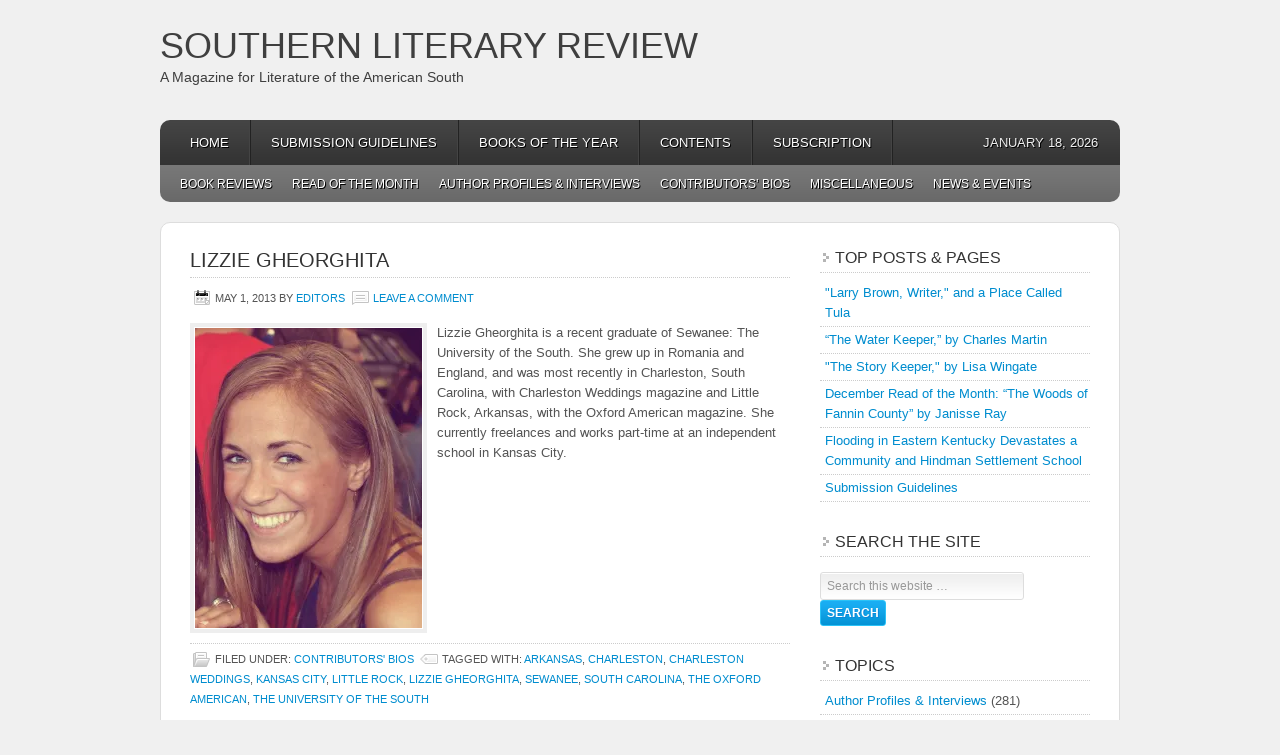

--- FILE ---
content_type: text/html; charset=UTF-8
request_url: https://southernlitreview.com/tag/the-university-of-the-south
body_size: 14893
content:
<!DOCTYPE html PUBLIC "-//W3C//DTD XHTML 1.0 Transitional//EN" "http://www.w3.org/TR/xhtml1/DTD/xhtml1-transitional.dtd">
<html xmlns="http://www.w3.org/1999/xhtml" lang="en-US" xml:lang="en-US">
<head profile="http://gmpg.org/xfn/11">
<meta http-equiv="Content-Type" content="text/html; charset=UTF-8" />
	<meta name='robots' content='index, follow, max-image-preview:large, max-snippet:-1, max-video-preview:-1' />

	<!-- This site is optimized with the Yoast SEO plugin v26.7 - https://yoast.com/wordpress/plugins/seo/ -->
	<title>The University of the South Archives - Southern Literary Review</title>
	<link rel="canonical" href="https://southernlitreview.com/tag/the-university-of-the-south" />
	<meta property="og:locale" content="en_US" />
	<meta property="og:type" content="article" />
	<meta property="og:title" content="The University of the South Archives - Southern Literary Review" />
	<meta property="og:url" content="https://southernlitreview.com/tag/the-university-of-the-south" />
	<meta property="og:site_name" content="Southern Literary Review" />
	<meta name="twitter:card" content="summary_large_image" />
	<script type="application/ld+json" class="yoast-schema-graph">{"@context":"https://schema.org","@graph":[{"@type":"CollectionPage","@id":"https://southernlitreview.com/tag/the-university-of-the-south","url":"https://southernlitreview.com/tag/the-university-of-the-south","name":"The University of the South Archives - Southern Literary Review","isPartOf":{"@id":"https://southernlitreview.com/#website"},"primaryImageOfPage":{"@id":"https://southernlitreview.com/tag/the-university-of-the-south#primaryimage"},"image":{"@id":"https://southernlitreview.com/tag/the-university-of-the-south#primaryimage"},"thumbnailUrl":"https://i0.wp.com/southernlitreview.com/wp-content/uploads/2013/04/Lizzie-Gheorghita.jpg?fit=1495%2C1974&ssl=1","breadcrumb":{"@id":"https://southernlitreview.com/tag/the-university-of-the-south#breadcrumb"},"inLanguage":"en-US"},{"@type":"ImageObject","inLanguage":"en-US","@id":"https://southernlitreview.com/tag/the-university-of-the-south#primaryimage","url":"https://i0.wp.com/southernlitreview.com/wp-content/uploads/2013/04/Lizzie-Gheorghita.jpg?fit=1495%2C1974&ssl=1","contentUrl":"https://i0.wp.com/southernlitreview.com/wp-content/uploads/2013/04/Lizzie-Gheorghita.jpg?fit=1495%2C1974&ssl=1","width":1495,"height":1974},{"@type":"BreadcrumbList","@id":"https://southernlitreview.com/tag/the-university-of-the-south#breadcrumb","itemListElement":[{"@type":"ListItem","position":1,"name":"Home","item":"https://southernlitreview.com/"},{"@type":"ListItem","position":2,"name":"The University of the South"}]},{"@type":"WebSite","@id":"https://southernlitreview.com/#website","url":"https://southernlitreview.com/","name":"Southern Literary Review","description":"A Magazine for Literature of the American South","potentialAction":[{"@type":"SearchAction","target":{"@type":"EntryPoint","urlTemplate":"https://southernlitreview.com/?s={search_term_string}"},"query-input":{"@type":"PropertyValueSpecification","valueRequired":true,"valueName":"search_term_string"}}],"inLanguage":"en-US"}]}</script>
	<!-- / Yoast SEO plugin. -->


<link rel='dns-prefetch' href='//secure.gravatar.com' />
<link rel='dns-prefetch' href='//stats.wp.com' />
<link rel='dns-prefetch' href='//v0.wordpress.com' />
<link rel='dns-prefetch' href='//jetpack.wordpress.com' />
<link rel='dns-prefetch' href='//s0.wp.com' />
<link rel='dns-prefetch' href='//public-api.wordpress.com' />
<link rel='dns-prefetch' href='//0.gravatar.com' />
<link rel='dns-prefetch' href='//1.gravatar.com' />
<link rel='dns-prefetch' href='//2.gravatar.com' />
<link rel='dns-prefetch' href='//widgets.wp.com' />
<link rel='preconnect' href='//i0.wp.com' />
<link rel='preconnect' href='//c0.wp.com' />
<link rel="alternate" type="application/rss+xml" title="Southern Literary Review &raquo; Feed" href="https://southernlitreview.com/feed" />
<link rel="alternate" type="application/rss+xml" title="Southern Literary Review &raquo; Comments Feed" href="https://southernlitreview.com/comments/feed" />
<link rel="alternate" type="application/rss+xml" title="Southern Literary Review &raquo; The University of the South Tag Feed" href="https://southernlitreview.com/tag/the-university-of-the-south/feed" />
<style id='wp-img-auto-sizes-contain-inline-css' type='text/css'>
img:is([sizes=auto i],[sizes^="auto," i]){contain-intrinsic-size:3000px 1500px}
/*# sourceURL=wp-img-auto-sizes-contain-inline-css */
</style>
<link rel='stylesheet' id='enterprise-theme-css' href='https://southernlitreview.com/wp-content/themes/enterprise/style.css?ver=1.1' type='text/css' media='all' />
<style id='wp-emoji-styles-inline-css' type='text/css'>

	img.wp-smiley, img.emoji {
		display: inline !important;
		border: none !important;
		box-shadow: none !important;
		height: 1em !important;
		width: 1em !important;
		margin: 0 0.07em !important;
		vertical-align: -0.1em !important;
		background: none !important;
		padding: 0 !important;
	}
/*# sourceURL=wp-emoji-styles-inline-css */
</style>
<style id='wp-block-library-inline-css' type='text/css'>
:root{--wp-block-synced-color:#7a00df;--wp-block-synced-color--rgb:122,0,223;--wp-bound-block-color:var(--wp-block-synced-color);--wp-editor-canvas-background:#ddd;--wp-admin-theme-color:#007cba;--wp-admin-theme-color--rgb:0,124,186;--wp-admin-theme-color-darker-10:#006ba1;--wp-admin-theme-color-darker-10--rgb:0,107,160.5;--wp-admin-theme-color-darker-20:#005a87;--wp-admin-theme-color-darker-20--rgb:0,90,135;--wp-admin-border-width-focus:2px}@media (min-resolution:192dpi){:root{--wp-admin-border-width-focus:1.5px}}.wp-element-button{cursor:pointer}:root .has-very-light-gray-background-color{background-color:#eee}:root .has-very-dark-gray-background-color{background-color:#313131}:root .has-very-light-gray-color{color:#eee}:root .has-very-dark-gray-color{color:#313131}:root .has-vivid-green-cyan-to-vivid-cyan-blue-gradient-background{background:linear-gradient(135deg,#00d084,#0693e3)}:root .has-purple-crush-gradient-background{background:linear-gradient(135deg,#34e2e4,#4721fb 50%,#ab1dfe)}:root .has-hazy-dawn-gradient-background{background:linear-gradient(135deg,#faaca8,#dad0ec)}:root .has-subdued-olive-gradient-background{background:linear-gradient(135deg,#fafae1,#67a671)}:root .has-atomic-cream-gradient-background{background:linear-gradient(135deg,#fdd79a,#004a59)}:root .has-nightshade-gradient-background{background:linear-gradient(135deg,#330968,#31cdcf)}:root .has-midnight-gradient-background{background:linear-gradient(135deg,#020381,#2874fc)}:root{--wp--preset--font-size--normal:16px;--wp--preset--font-size--huge:42px}.has-regular-font-size{font-size:1em}.has-larger-font-size{font-size:2.625em}.has-normal-font-size{font-size:var(--wp--preset--font-size--normal)}.has-huge-font-size{font-size:var(--wp--preset--font-size--huge)}.has-text-align-center{text-align:center}.has-text-align-left{text-align:left}.has-text-align-right{text-align:right}.has-fit-text{white-space:nowrap!important}#end-resizable-editor-section{display:none}.aligncenter{clear:both}.items-justified-left{justify-content:flex-start}.items-justified-center{justify-content:center}.items-justified-right{justify-content:flex-end}.items-justified-space-between{justify-content:space-between}.screen-reader-text{border:0;clip-path:inset(50%);height:1px;margin:-1px;overflow:hidden;padding:0;position:absolute;width:1px;word-wrap:normal!important}.screen-reader-text:focus{background-color:#ddd;clip-path:none;color:#444;display:block;font-size:1em;height:auto;left:5px;line-height:normal;padding:15px 23px 14px;text-decoration:none;top:5px;width:auto;z-index:100000}html :where(.has-border-color){border-style:solid}html :where([style*=border-top-color]){border-top-style:solid}html :where([style*=border-right-color]){border-right-style:solid}html :where([style*=border-bottom-color]){border-bottom-style:solid}html :where([style*=border-left-color]){border-left-style:solid}html :where([style*=border-width]){border-style:solid}html :where([style*=border-top-width]){border-top-style:solid}html :where([style*=border-right-width]){border-right-style:solid}html :where([style*=border-bottom-width]){border-bottom-style:solid}html :where([style*=border-left-width]){border-left-style:solid}html :where(img[class*=wp-image-]){height:auto;max-width:100%}:where(figure){margin:0 0 1em}html :where(.is-position-sticky){--wp-admin--admin-bar--position-offset:var(--wp-admin--admin-bar--height,0px)}@media screen and (max-width:600px){html :where(.is-position-sticky){--wp-admin--admin-bar--position-offset:0px}}

/*# sourceURL=wp-block-library-inline-css */
</style><style id='global-styles-inline-css' type='text/css'>
:root{--wp--preset--aspect-ratio--square: 1;--wp--preset--aspect-ratio--4-3: 4/3;--wp--preset--aspect-ratio--3-4: 3/4;--wp--preset--aspect-ratio--3-2: 3/2;--wp--preset--aspect-ratio--2-3: 2/3;--wp--preset--aspect-ratio--16-9: 16/9;--wp--preset--aspect-ratio--9-16: 9/16;--wp--preset--color--black: #000000;--wp--preset--color--cyan-bluish-gray: #abb8c3;--wp--preset--color--white: #ffffff;--wp--preset--color--pale-pink: #f78da7;--wp--preset--color--vivid-red: #cf2e2e;--wp--preset--color--luminous-vivid-orange: #ff6900;--wp--preset--color--luminous-vivid-amber: #fcb900;--wp--preset--color--light-green-cyan: #7bdcb5;--wp--preset--color--vivid-green-cyan: #00d084;--wp--preset--color--pale-cyan-blue: #8ed1fc;--wp--preset--color--vivid-cyan-blue: #0693e3;--wp--preset--color--vivid-purple: #9b51e0;--wp--preset--gradient--vivid-cyan-blue-to-vivid-purple: linear-gradient(135deg,rgb(6,147,227) 0%,rgb(155,81,224) 100%);--wp--preset--gradient--light-green-cyan-to-vivid-green-cyan: linear-gradient(135deg,rgb(122,220,180) 0%,rgb(0,208,130) 100%);--wp--preset--gradient--luminous-vivid-amber-to-luminous-vivid-orange: linear-gradient(135deg,rgb(252,185,0) 0%,rgb(255,105,0) 100%);--wp--preset--gradient--luminous-vivid-orange-to-vivid-red: linear-gradient(135deg,rgb(255,105,0) 0%,rgb(207,46,46) 100%);--wp--preset--gradient--very-light-gray-to-cyan-bluish-gray: linear-gradient(135deg,rgb(238,238,238) 0%,rgb(169,184,195) 100%);--wp--preset--gradient--cool-to-warm-spectrum: linear-gradient(135deg,rgb(74,234,220) 0%,rgb(151,120,209) 20%,rgb(207,42,186) 40%,rgb(238,44,130) 60%,rgb(251,105,98) 80%,rgb(254,248,76) 100%);--wp--preset--gradient--blush-light-purple: linear-gradient(135deg,rgb(255,206,236) 0%,rgb(152,150,240) 100%);--wp--preset--gradient--blush-bordeaux: linear-gradient(135deg,rgb(254,205,165) 0%,rgb(254,45,45) 50%,rgb(107,0,62) 100%);--wp--preset--gradient--luminous-dusk: linear-gradient(135deg,rgb(255,203,112) 0%,rgb(199,81,192) 50%,rgb(65,88,208) 100%);--wp--preset--gradient--pale-ocean: linear-gradient(135deg,rgb(255,245,203) 0%,rgb(182,227,212) 50%,rgb(51,167,181) 100%);--wp--preset--gradient--electric-grass: linear-gradient(135deg,rgb(202,248,128) 0%,rgb(113,206,126) 100%);--wp--preset--gradient--midnight: linear-gradient(135deg,rgb(2,3,129) 0%,rgb(40,116,252) 100%);--wp--preset--font-size--small: 13px;--wp--preset--font-size--medium: 20px;--wp--preset--font-size--large: 36px;--wp--preset--font-size--x-large: 42px;--wp--preset--spacing--20: 0.44rem;--wp--preset--spacing--30: 0.67rem;--wp--preset--spacing--40: 1rem;--wp--preset--spacing--50: 1.5rem;--wp--preset--spacing--60: 2.25rem;--wp--preset--spacing--70: 3.38rem;--wp--preset--spacing--80: 5.06rem;--wp--preset--shadow--natural: 6px 6px 9px rgba(0, 0, 0, 0.2);--wp--preset--shadow--deep: 12px 12px 50px rgba(0, 0, 0, 0.4);--wp--preset--shadow--sharp: 6px 6px 0px rgba(0, 0, 0, 0.2);--wp--preset--shadow--outlined: 6px 6px 0px -3px rgb(255, 255, 255), 6px 6px rgb(0, 0, 0);--wp--preset--shadow--crisp: 6px 6px 0px rgb(0, 0, 0);}:where(.is-layout-flex){gap: 0.5em;}:where(.is-layout-grid){gap: 0.5em;}body .is-layout-flex{display: flex;}.is-layout-flex{flex-wrap: wrap;align-items: center;}.is-layout-flex > :is(*, div){margin: 0;}body .is-layout-grid{display: grid;}.is-layout-grid > :is(*, div){margin: 0;}:where(.wp-block-columns.is-layout-flex){gap: 2em;}:where(.wp-block-columns.is-layout-grid){gap: 2em;}:where(.wp-block-post-template.is-layout-flex){gap: 1.25em;}:where(.wp-block-post-template.is-layout-grid){gap: 1.25em;}.has-black-color{color: var(--wp--preset--color--black) !important;}.has-cyan-bluish-gray-color{color: var(--wp--preset--color--cyan-bluish-gray) !important;}.has-white-color{color: var(--wp--preset--color--white) !important;}.has-pale-pink-color{color: var(--wp--preset--color--pale-pink) !important;}.has-vivid-red-color{color: var(--wp--preset--color--vivid-red) !important;}.has-luminous-vivid-orange-color{color: var(--wp--preset--color--luminous-vivid-orange) !important;}.has-luminous-vivid-amber-color{color: var(--wp--preset--color--luminous-vivid-amber) !important;}.has-light-green-cyan-color{color: var(--wp--preset--color--light-green-cyan) !important;}.has-vivid-green-cyan-color{color: var(--wp--preset--color--vivid-green-cyan) !important;}.has-pale-cyan-blue-color{color: var(--wp--preset--color--pale-cyan-blue) !important;}.has-vivid-cyan-blue-color{color: var(--wp--preset--color--vivid-cyan-blue) !important;}.has-vivid-purple-color{color: var(--wp--preset--color--vivid-purple) !important;}.has-black-background-color{background-color: var(--wp--preset--color--black) !important;}.has-cyan-bluish-gray-background-color{background-color: var(--wp--preset--color--cyan-bluish-gray) !important;}.has-white-background-color{background-color: var(--wp--preset--color--white) !important;}.has-pale-pink-background-color{background-color: var(--wp--preset--color--pale-pink) !important;}.has-vivid-red-background-color{background-color: var(--wp--preset--color--vivid-red) !important;}.has-luminous-vivid-orange-background-color{background-color: var(--wp--preset--color--luminous-vivid-orange) !important;}.has-luminous-vivid-amber-background-color{background-color: var(--wp--preset--color--luminous-vivid-amber) !important;}.has-light-green-cyan-background-color{background-color: var(--wp--preset--color--light-green-cyan) !important;}.has-vivid-green-cyan-background-color{background-color: var(--wp--preset--color--vivid-green-cyan) !important;}.has-pale-cyan-blue-background-color{background-color: var(--wp--preset--color--pale-cyan-blue) !important;}.has-vivid-cyan-blue-background-color{background-color: var(--wp--preset--color--vivid-cyan-blue) !important;}.has-vivid-purple-background-color{background-color: var(--wp--preset--color--vivid-purple) !important;}.has-black-border-color{border-color: var(--wp--preset--color--black) !important;}.has-cyan-bluish-gray-border-color{border-color: var(--wp--preset--color--cyan-bluish-gray) !important;}.has-white-border-color{border-color: var(--wp--preset--color--white) !important;}.has-pale-pink-border-color{border-color: var(--wp--preset--color--pale-pink) !important;}.has-vivid-red-border-color{border-color: var(--wp--preset--color--vivid-red) !important;}.has-luminous-vivid-orange-border-color{border-color: var(--wp--preset--color--luminous-vivid-orange) !important;}.has-luminous-vivid-amber-border-color{border-color: var(--wp--preset--color--luminous-vivid-amber) !important;}.has-light-green-cyan-border-color{border-color: var(--wp--preset--color--light-green-cyan) !important;}.has-vivid-green-cyan-border-color{border-color: var(--wp--preset--color--vivid-green-cyan) !important;}.has-pale-cyan-blue-border-color{border-color: var(--wp--preset--color--pale-cyan-blue) !important;}.has-vivid-cyan-blue-border-color{border-color: var(--wp--preset--color--vivid-cyan-blue) !important;}.has-vivid-purple-border-color{border-color: var(--wp--preset--color--vivid-purple) !important;}.has-vivid-cyan-blue-to-vivid-purple-gradient-background{background: var(--wp--preset--gradient--vivid-cyan-blue-to-vivid-purple) !important;}.has-light-green-cyan-to-vivid-green-cyan-gradient-background{background: var(--wp--preset--gradient--light-green-cyan-to-vivid-green-cyan) !important;}.has-luminous-vivid-amber-to-luminous-vivid-orange-gradient-background{background: var(--wp--preset--gradient--luminous-vivid-amber-to-luminous-vivid-orange) !important;}.has-luminous-vivid-orange-to-vivid-red-gradient-background{background: var(--wp--preset--gradient--luminous-vivid-orange-to-vivid-red) !important;}.has-very-light-gray-to-cyan-bluish-gray-gradient-background{background: var(--wp--preset--gradient--very-light-gray-to-cyan-bluish-gray) !important;}.has-cool-to-warm-spectrum-gradient-background{background: var(--wp--preset--gradient--cool-to-warm-spectrum) !important;}.has-blush-light-purple-gradient-background{background: var(--wp--preset--gradient--blush-light-purple) !important;}.has-blush-bordeaux-gradient-background{background: var(--wp--preset--gradient--blush-bordeaux) !important;}.has-luminous-dusk-gradient-background{background: var(--wp--preset--gradient--luminous-dusk) !important;}.has-pale-ocean-gradient-background{background: var(--wp--preset--gradient--pale-ocean) !important;}.has-electric-grass-gradient-background{background: var(--wp--preset--gradient--electric-grass) !important;}.has-midnight-gradient-background{background: var(--wp--preset--gradient--midnight) !important;}.has-small-font-size{font-size: var(--wp--preset--font-size--small) !important;}.has-medium-font-size{font-size: var(--wp--preset--font-size--medium) !important;}.has-large-font-size{font-size: var(--wp--preset--font-size--large) !important;}.has-x-large-font-size{font-size: var(--wp--preset--font-size--x-large) !important;}
/*# sourceURL=global-styles-inline-css */
</style>

<style id='classic-theme-styles-inline-css' type='text/css'>
/*! This file is auto-generated */
.wp-block-button__link{color:#fff;background-color:#32373c;border-radius:9999px;box-shadow:none;text-decoration:none;padding:calc(.667em + 2px) calc(1.333em + 2px);font-size:1.125em}.wp-block-file__button{background:#32373c;color:#fff;text-decoration:none}
/*# sourceURL=/wp-includes/css/classic-themes.min.css */
</style>
<link rel='stylesheet' id='jetpack_likes-css' href='https://c0.wp.com/p/jetpack/15.4/modules/likes/style.css' type='text/css' media='all' />
<script type="text/javascript" src="https://c0.wp.com/c/6.9/wp-includes/js/jquery/jquery.min.js" id="jquery-core-js"></script>
<script type="text/javascript" src="https://c0.wp.com/c/6.9/wp-includes/js/jquery/jquery-migrate.min.js" id="jquery-migrate-js"></script>
<link rel="https://api.w.org/" href="https://southernlitreview.com/wp-json/" /><link rel="alternate" title="JSON" type="application/json" href="https://southernlitreview.com/wp-json/wp/v2/tags/879" /><link rel="EditURI" type="application/rsd+xml" title="RSD" href="https://southernlitreview.com/xmlrpc.php?rsd" />
<meta name="generator" content="WordPress 6.9" />
	
<style type="text/css" media="screen">
	#rotator {
		position: relative;
		width: 600px;
		height: 230px;
		margin: 0; padding: 0;
		overflow: hidden;
	}
</style>
	
	<style>img#wpstats{display:none}</style>
		<link rel="icon" href="https://southernlitreview.com/wp-content/themes/enterprise/images/favicon.ico" />
<style type="text/css">.custom-header #title a, .custom-header #title a:hover, .custom-header #description { color: #3f3f3f !important; }</style>
<link rel='stylesheet' id='jetpack-swiper-library-css' href='https://c0.wp.com/p/jetpack/15.4/_inc/blocks/swiper.css' type='text/css' media='all' />
<link rel='stylesheet' id='jetpack-carousel-css' href='https://c0.wp.com/p/jetpack/15.4/modules/carousel/jetpack-carousel.css' type='text/css' media='all' />
<link rel='stylesheet' id='jetpack-top-posts-widget-css' href='https://c0.wp.com/p/jetpack/15.4/modules/widgets/top-posts/style.css' type='text/css' media='all' />
</head>
<body class="archive tag tag-the-university-of-the-south tag-879 wp-theme-genesis wp-child-theme-enterprise custom-header header-full-width content-sidebar"><div id="wrap"><div id="header"><div class="wrap"><div id="title-area"><p id="title"><a href="https://southernlitreview.com/">Southern Literary Review</a></p><p id="description">A Magazine for Literature of the American South</p></div></div></div><div id="nav"><div class="wrap"><ul id="menu-southern-literary-review" class="menu genesis-nav-menu menu-primary js-superfish"><li id="menu-item-2466" class="menu-item menu-item-type-custom menu-item-object-custom menu-item-home menu-item-2466"><a href="https://southernlitreview.com/">Home</a></li>
<li id="menu-item-2432" class="menu-item menu-item-type-post_type menu-item-object-page menu-item-2432"><a href="https://southernlitreview.com/submissions">Submission Guidelines</a></li>
<li id="menu-item-2435" class="menu-item menu-item-type-post_type menu-item-object-page menu-item-2435"><a href="https://southernlitreview.com/southern-literary-review-books-of-the-year">Books of the Year</a></li>
<li id="menu-item-2434" class="menu-item menu-item-type-post_type menu-item-object-page menu-item-2434"><a href="https://southernlitreview.com/site_map">Contents</a></li>
<li id="menu-item-7505" class="menu-item menu-item-type-post_type menu-item-object-page menu-item-7505"><a href="https://southernlitreview.com/subscription">Subscription</a></li>
<li class="right date">January 18, 2026</li></ul></div></div><div id="subnav"><div class="wrap"><ul id="menu-secondary-navigation-menu" class="menu genesis-nav-menu menu-secondary js-superfish"><li id="menu-item-2448" class="menu-item menu-item-type-taxonomy menu-item-object-category menu-item-2448"><a href="https://southernlitreview.com/category/reviews">Book Reviews</a></li>
<li id="menu-item-2449" class="menu-item menu-item-type-taxonomy menu-item-object-category menu-item-2449"><a href="https://southernlitreview.com/category/reviews/read-of-the-month">Read of the Month</a></li>
<li id="menu-item-2450" class="menu-item menu-item-type-taxonomy menu-item-object-category menu-item-2450"><a href="https://southernlitreview.com/category/authors">Author Profiles &#038; Interviews</a></li>
<li id="menu-item-2452" class="menu-item menu-item-type-taxonomy menu-item-object-category menu-item-2452"><a href="https://southernlitreview.com/category/contributors">Contributors&#8217; Bios</a></li>
<li id="menu-item-2454" class="menu-item menu-item-type-taxonomy menu-item-object-category menu-item-2454"><a href="https://southernlitreview.com/category/general">Miscellaneous</a></li>
<li id="menu-item-2457" class="menu-item menu-item-type-taxonomy menu-item-object-category menu-item-2457"><a href="https://southernlitreview.com/category/news">News &#038; Events</a></li>
</ul></div></div><div id="inner"><div id="content-sidebar-wrap"><div id="content" class="hfeed"><div class="post-3651 post type-post status-publish format-standard has-post-thumbnail hentry category-contributors tag-arkansas tag-charleston tag-charleston-weddings tag-kansas-city tag-little-rock tag-lizzie-gheorghita tag-sewanee tag-south-carolina tag-the-oxford-american tag-the-university-of-the-south entry"><h2 class="entry-title"><a class="entry-title-link" rel="bookmark" href="https://southernlitreview.com/contributors/slr-welcomes-new-contributor.htm">Lizzie Gheorghita</a></h2>
<div class="post-info"><span class="date published time" title="2013-05-01T08:45:30-04:00">May 1, 2013</span>  by <span class="author vcard"><span class="fn"><a href="https://southernlitreview.com/author/editors" rel="author">Editors</a></span></span> <span class="post-comments"><a href="https://southernlitreview.com/contributors/slr-welcomes-new-contributor.htm#respond">Leave a Comment</a></span> </div><div class="entry-content"><a href="https://southernlitreview.com/contributors/slr-welcomes-new-contributor.htm" class="entry-image-link" aria-hidden="true" tabindex="-1"><img width="227" height="300" src="https://i0.wp.com/southernlitreview.com/wp-content/uploads/2013/04/Lizzie-Gheorghita.jpg?fit=227%2C300&amp;ssl=1" class="alignleft post-image entry-image" alt="" itemprop="image" decoding="async" srcset="https://i0.wp.com/southernlitreview.com/wp-content/uploads/2013/04/Lizzie-Gheorghita.jpg?w=1495&amp;ssl=1 1495w, https://i0.wp.com/southernlitreview.com/wp-content/uploads/2013/04/Lizzie-Gheorghita.jpg?resize=227%2C300&amp;ssl=1 227w, https://i0.wp.com/southernlitreview.com/wp-content/uploads/2013/04/Lizzie-Gheorghita.jpg?resize=775%2C1024&amp;ssl=1 775w, https://i0.wp.com/southernlitreview.com/wp-content/uploads/2013/04/Lizzie-Gheorghita.jpg?resize=378%2C500&amp;ssl=1 378w, https://i0.wp.com/southernlitreview.com/wp-content/uploads/2013/04/Lizzie-Gheorghita.jpg?w=1200&amp;ssl=1 1200w" sizes="(max-width: 227px) 100vw, 227px" data-attachment-id="3652" data-permalink="https://southernlitreview.com/contributors/slr-welcomes-new-contributor.htm/attachment/lizzie-gheorghita" data-orig-file="https://i0.wp.com/southernlitreview.com/wp-content/uploads/2013/04/Lizzie-Gheorghita.jpg?fit=1495%2C1974&amp;ssl=1" data-orig-size="1495,1974" data-comments-opened="1" data-image-meta="{&quot;aperture&quot;:&quot;0&quot;,&quot;credit&quot;:&quot;&quot;,&quot;camera&quot;:&quot;&quot;,&quot;caption&quot;:&quot;&quot;,&quot;created_timestamp&quot;:&quot;0&quot;,&quot;copyright&quot;:&quot;&quot;,&quot;focal_length&quot;:&quot;0&quot;,&quot;iso&quot;:&quot;0&quot;,&quot;shutter_speed&quot;:&quot;0&quot;,&quot;title&quot;:&quot;&quot;}" data-image-title="Lizzie Gheorghita" data-image-description="" data-image-caption="" data-medium-file="https://i0.wp.com/southernlitreview.com/wp-content/uploads/2013/04/Lizzie-Gheorghita.jpg?fit=227%2C300&amp;ssl=1" data-large-file="https://i0.wp.com/southernlitreview.com/wp-content/uploads/2013/04/Lizzie-Gheorghita.jpg?fit=600%2C793&amp;ssl=1" /></a><p>Lizzie Gheorghita is a recent graduate of Sewanee: The University of the South. She grew up in Romania and England, and was most recently in Charleston, South Carolina, with Charleston Weddings magazine and Little Rock, Arkansas, with the Oxford American magazine. She currently freelances and works part-time at an independent school in Kansas City.</p>
</div><div class="post-meta"><span class="categories">Filed Under: <a href="https://southernlitreview.com/category/contributors" rel="category tag">Contributors' Bios</a></span> <span class="tags">Tagged With: <a href="https://southernlitreview.com/tag/arkansas" rel="tag">Arkansas</a>, <a href="https://southernlitreview.com/tag/charleston" rel="tag">Charleston</a>, <a href="https://southernlitreview.com/tag/charleston-weddings" rel="tag">Charleston Weddings</a>, <a href="https://southernlitreview.com/tag/kansas-city" rel="tag">Kansas City</a>, <a href="https://southernlitreview.com/tag/little-rock" rel="tag">Little Rock</a>, <a href="https://southernlitreview.com/tag/lizzie-gheorghita" rel="tag">Lizzie Gheorghita</a>, <a href="https://southernlitreview.com/tag/sewanee" rel="tag">Sewanee</a>, <a href="https://southernlitreview.com/tag/south-carolina" rel="tag">South Carolina</a>, <a href="https://southernlitreview.com/tag/the-oxford-american" rel="tag">The Oxford American</a>, <a href="https://southernlitreview.com/tag/the-university-of-the-south" rel="tag">The University of the South</a></span></div></div></div><div id="sidebar" class="sidebar widget-area"><div id="top-posts-2" class="widget widget_top-posts"><div class="widget-wrap"><h4 class="widget-title widgettitle">Top Posts &amp; Pages</h4>
<ul><li><a href="https://southernlitreview.com/essays-2/6772.htm" class="bump-view" data-bump-view="tp">&quot;Larry Brown, Writer,&quot; and a Place Called Tula</a></li><li><a href="https://southernlitreview.com/reviews/the-water-keeper-by-charles-martin.htm" class="bump-view" data-bump-view="tp">“The Water Keeper,” by Charles Martin</a></li><li><a href="https://southernlitreview.com/reviews/the-story-keeper-by-lisa-wingate.htm" class="bump-view" data-bump-view="tp">&quot;The Story Keeper,&quot; by Lisa Wingate</a></li><li><a href="https://southernlitreview.com/reviews/the-woods-of-fannin-county-by-janisse-ray.htm" class="bump-view" data-bump-view="tp">December Read of the Month: “The Woods of Fannin County” by Janisse Ray</a></li><li><a href="https://southernlitreview.com/news/flooding-in-eastern-kentucky-devastates-a-community-and-hindman-settlement-school.htm" class="bump-view" data-bump-view="tp">Flooding in Eastern Kentucky Devastates a Community and Hindman Settlement School</a></li><li><a href="https://southernlitreview.com/submissions" class="bump-view" data-bump-view="tp">Submission Guidelines</a></li></ul></div></div>
<div id="search-4" class="widget widget_search"><div class="widget-wrap"><h4 class="widget-title widgettitle">Search the site</h4>
<form method="get" class="searchform search-form" action="https://southernlitreview.com/" role="search" ><input type="text" value="Search this website &#x02026;" name="s" class="s search-input" onfocus="if ('Search this website &#x2026;' === this.value) {this.value = '';}" onblur="if ('' === this.value) {this.value = 'Search this website &#x2026;';}" /><input type="submit" class="searchsubmit search-submit" value="Search" /></form></div></div>
<div id="categories-3" class="widget widget_categories"><div class="widget-wrap"><h4 class="widget-title widgettitle">Topics</h4>

			<ul>
					<li class="cat-item cat-item-14"><a href="https://southernlitreview.com/category/authors">Author Profiles &amp; Interviews</a> (281)
</li>
	<li class="cat-item cat-item-13"><a href="https://southernlitreview.com/category/reviews">Book Reviews</a> (916)
</li>
	<li class="cat-item cat-item-75"><a href="https://southernlitreview.com/category/news/conferences-and-festivals">Conferences and Festivals</a> (67)
</li>
	<li class="cat-item cat-item-15"><a href="https://southernlitreview.com/category/contributors">Contributors&#039; Bios</a> (192)
</li>
	<li class="cat-item cat-item-1392"><a href="https://southernlitreview.com/category/essays-2">Essays</a> (46)
</li>
	<li class="cat-item cat-item-2335"><a href="https://southernlitreview.com/category/excerpt">Excerpt</a> (5)
</li>
	<li class="cat-item cat-item-6"><a href="https://southernlitreview.com/category/general">General</a> (9)
</li>
	<li class="cat-item cat-item-49"><a href="https://southernlitreview.com/category/news/grants-and-contests">Grants and Contests</a> (23)
</li>
	<li class="cat-item cat-item-3422"><a href="https://southernlitreview.com/category/news-2">news</a> (1)
</li>
	<li class="cat-item cat-item-17"><a href="https://southernlitreview.com/category/news">News &amp; Events</a> (123)
</li>
	<li class="cat-item cat-item-3423"><a href="https://southernlitreview.com/category/pages">pages</a> (1)
</li>
	<li class="cat-item cat-item-21"><a href="https://southernlitreview.com/category/reviews/read-of-the-month">Read of the Month</a> (206)
</li>
	<li class="cat-item cat-item-58"><a href="https://southernlitreview.com/category/news/residencies">Residencies</a> (7)
</li>
	<li class="cat-item cat-item-16"><a href="https://southernlitreview.com/category/states">Southern States</a> (1)
</li>
			</ul>

			</div></div>
<div id="archives-2" class="widget widget_archive"><div class="widget-wrap"><h4 class="widget-title widgettitle">Archives</h4>
		<label class="screen-reader-text" for="archives-dropdown-2">Archives</label>
		<select id="archives-dropdown-2" name="archive-dropdown">
			
			<option value="">Select Month</option>
				<option value='https://southernlitreview.com/2026/01'> January 2026 </option>
	<option value='https://southernlitreview.com/2025/12'> December 2025 </option>
	<option value='https://southernlitreview.com/2025/11'> November 2025 </option>
	<option value='https://southernlitreview.com/2025/10'> October 2025 </option>
	<option value='https://southernlitreview.com/2025/09'> September 2025 </option>
	<option value='https://southernlitreview.com/2025/08'> August 2025 </option>
	<option value='https://southernlitreview.com/2025/07'> July 2025 </option>
	<option value='https://southernlitreview.com/2025/06'> June 2025 </option>
	<option value='https://southernlitreview.com/2025/05'> May 2025 </option>
	<option value='https://southernlitreview.com/2025/04'> April 2025 </option>
	<option value='https://southernlitreview.com/2025/03'> March 2025 </option>
	<option value='https://southernlitreview.com/2025/02'> February 2025 </option>
	<option value='https://southernlitreview.com/2025/01'> January 2025 </option>
	<option value='https://southernlitreview.com/2024/12'> December 2024 </option>
	<option value='https://southernlitreview.com/2024/11'> November 2024 </option>
	<option value='https://southernlitreview.com/2024/10'> October 2024 </option>
	<option value='https://southernlitreview.com/2024/09'> September 2024 </option>
	<option value='https://southernlitreview.com/2024/08'> August 2024 </option>
	<option value='https://southernlitreview.com/2024/07'> July 2024 </option>
	<option value='https://southernlitreview.com/2024/06'> June 2024 </option>
	<option value='https://southernlitreview.com/2024/05'> May 2024 </option>
	<option value='https://southernlitreview.com/2024/04'> April 2024 </option>
	<option value='https://southernlitreview.com/2024/03'> March 2024 </option>
	<option value='https://southernlitreview.com/2024/02'> February 2024 </option>
	<option value='https://southernlitreview.com/2024/01'> January 2024 </option>
	<option value='https://southernlitreview.com/2023/12'> December 2023 </option>
	<option value='https://southernlitreview.com/2023/11'> November 2023 </option>
	<option value='https://southernlitreview.com/2023/10'> October 2023 </option>
	<option value='https://southernlitreview.com/2023/09'> September 2023 </option>
	<option value='https://southernlitreview.com/2023/08'> August 2023 </option>
	<option value='https://southernlitreview.com/2023/07'> July 2023 </option>
	<option value='https://southernlitreview.com/2023/06'> June 2023 </option>
	<option value='https://southernlitreview.com/2023/05'> May 2023 </option>
	<option value='https://southernlitreview.com/2023/04'> April 2023 </option>
	<option value='https://southernlitreview.com/2023/03'> March 2023 </option>
	<option value='https://southernlitreview.com/2023/02'> February 2023 </option>
	<option value='https://southernlitreview.com/2023/01'> January 2023 </option>
	<option value='https://southernlitreview.com/2022/12'> December 2022 </option>
	<option value='https://southernlitreview.com/2022/11'> November 2022 </option>
	<option value='https://southernlitreview.com/2022/10'> October 2022 </option>
	<option value='https://southernlitreview.com/2022/09'> September 2022 </option>
	<option value='https://southernlitreview.com/2022/08'> August 2022 </option>
	<option value='https://southernlitreview.com/2022/07'> July 2022 </option>
	<option value='https://southernlitreview.com/2022/06'> June 2022 </option>
	<option value='https://southernlitreview.com/2022/05'> May 2022 </option>
	<option value='https://southernlitreview.com/2022/04'> April 2022 </option>
	<option value='https://southernlitreview.com/2022/03'> March 2022 </option>
	<option value='https://southernlitreview.com/2022/02'> February 2022 </option>
	<option value='https://southernlitreview.com/2022/01'> January 2022 </option>
	<option value='https://southernlitreview.com/2021/12'> December 2021 </option>
	<option value='https://southernlitreview.com/2021/11'> November 2021 </option>
	<option value='https://southernlitreview.com/2021/10'> October 2021 </option>
	<option value='https://southernlitreview.com/2021/09'> September 2021 </option>
	<option value='https://southernlitreview.com/2021/08'> August 2021 </option>
	<option value='https://southernlitreview.com/2021/07'> July 2021 </option>
	<option value='https://southernlitreview.com/2021/06'> June 2021 </option>
	<option value='https://southernlitreview.com/2021/05'> May 2021 </option>
	<option value='https://southernlitreview.com/2021/04'> April 2021 </option>
	<option value='https://southernlitreview.com/2021/03'> March 2021 </option>
	<option value='https://southernlitreview.com/2021/02'> February 2021 </option>
	<option value='https://southernlitreview.com/2021/01'> January 2021 </option>
	<option value='https://southernlitreview.com/2020/12'> December 2020 </option>
	<option value='https://southernlitreview.com/2020/11'> November 2020 </option>
	<option value='https://southernlitreview.com/2020/10'> October 2020 </option>
	<option value='https://southernlitreview.com/2020/09'> September 2020 </option>
	<option value='https://southernlitreview.com/2020/08'> August 2020 </option>
	<option value='https://southernlitreview.com/2020/07'> July 2020 </option>
	<option value='https://southernlitreview.com/2020/06'> June 2020 </option>
	<option value='https://southernlitreview.com/2020/05'> May 2020 </option>
	<option value='https://southernlitreview.com/2020/04'> April 2020 </option>
	<option value='https://southernlitreview.com/2020/03'> March 2020 </option>
	<option value='https://southernlitreview.com/2020/02'> February 2020 </option>
	<option value='https://southernlitreview.com/2020/01'> January 2020 </option>
	<option value='https://southernlitreview.com/2019/12'> December 2019 </option>
	<option value='https://southernlitreview.com/2019/11'> November 2019 </option>
	<option value='https://southernlitreview.com/2019/10'> October 2019 </option>
	<option value='https://southernlitreview.com/2019/09'> September 2019 </option>
	<option value='https://southernlitreview.com/2019/08'> August 2019 </option>
	<option value='https://southernlitreview.com/2019/07'> July 2019 </option>
	<option value='https://southernlitreview.com/2019/06'> June 2019 </option>
	<option value='https://southernlitreview.com/2019/05'> May 2019 </option>
	<option value='https://southernlitreview.com/2019/04'> April 2019 </option>
	<option value='https://southernlitreview.com/2019/03'> March 2019 </option>
	<option value='https://southernlitreview.com/2019/02'> February 2019 </option>
	<option value='https://southernlitreview.com/2019/01'> January 2019 </option>
	<option value='https://southernlitreview.com/2018/12'> December 2018 </option>
	<option value='https://southernlitreview.com/2018/11'> November 2018 </option>
	<option value='https://southernlitreview.com/2018/10'> October 2018 </option>
	<option value='https://southernlitreview.com/2018/09'> September 2018 </option>
	<option value='https://southernlitreview.com/2018/08'> August 2018 </option>
	<option value='https://southernlitreview.com/2018/07'> July 2018 </option>
	<option value='https://southernlitreview.com/2018/06'> June 2018 </option>
	<option value='https://southernlitreview.com/2018/05'> May 2018 </option>
	<option value='https://southernlitreview.com/2018/04'> April 2018 </option>
	<option value='https://southernlitreview.com/2018/03'> March 2018 </option>
	<option value='https://southernlitreview.com/2018/02'> February 2018 </option>
	<option value='https://southernlitreview.com/2018/01'> January 2018 </option>
	<option value='https://southernlitreview.com/2017/12'> December 2017 </option>
	<option value='https://southernlitreview.com/2017/11'> November 2017 </option>
	<option value='https://southernlitreview.com/2017/10'> October 2017 </option>
	<option value='https://southernlitreview.com/2017/09'> September 2017 </option>
	<option value='https://southernlitreview.com/2017/08'> August 2017 </option>
	<option value='https://southernlitreview.com/2017/07'> July 2017 </option>
	<option value='https://southernlitreview.com/2017/06'> June 2017 </option>
	<option value='https://southernlitreview.com/2017/05'> May 2017 </option>
	<option value='https://southernlitreview.com/2017/04'> April 2017 </option>
	<option value='https://southernlitreview.com/2017/03'> March 2017 </option>
	<option value='https://southernlitreview.com/2017/02'> February 2017 </option>
	<option value='https://southernlitreview.com/2017/01'> January 2017 </option>
	<option value='https://southernlitreview.com/2016/12'> December 2016 </option>
	<option value='https://southernlitreview.com/2016/11'> November 2016 </option>
	<option value='https://southernlitreview.com/2016/10'> October 2016 </option>
	<option value='https://southernlitreview.com/2016/09'> September 2016 </option>
	<option value='https://southernlitreview.com/2016/08'> August 2016 </option>
	<option value='https://southernlitreview.com/2016/07'> July 2016 </option>
	<option value='https://southernlitreview.com/2016/06'> June 2016 </option>
	<option value='https://southernlitreview.com/2016/05'> May 2016 </option>
	<option value='https://southernlitreview.com/2016/04'> April 2016 </option>
	<option value='https://southernlitreview.com/2016/03'> March 2016 </option>
	<option value='https://southernlitreview.com/2016/02'> February 2016 </option>
	<option value='https://southernlitreview.com/2016/01'> January 2016 </option>
	<option value='https://southernlitreview.com/2015/12'> December 2015 </option>
	<option value='https://southernlitreview.com/2015/11'> November 2015 </option>
	<option value='https://southernlitreview.com/2015/10'> October 2015 </option>
	<option value='https://southernlitreview.com/2015/09'> September 2015 </option>
	<option value='https://southernlitreview.com/2015/08'> August 2015 </option>
	<option value='https://southernlitreview.com/2015/07'> July 2015 </option>
	<option value='https://southernlitreview.com/2015/06'> June 2015 </option>
	<option value='https://southernlitreview.com/2015/05'> May 2015 </option>
	<option value='https://southernlitreview.com/2015/04'> April 2015 </option>
	<option value='https://southernlitreview.com/2015/03'> March 2015 </option>
	<option value='https://southernlitreview.com/2015/02'> February 2015 </option>
	<option value='https://southernlitreview.com/2015/01'> January 2015 </option>
	<option value='https://southernlitreview.com/2014/12'> December 2014 </option>
	<option value='https://southernlitreview.com/2014/11'> November 2014 </option>
	<option value='https://southernlitreview.com/2014/10'> October 2014 </option>
	<option value='https://southernlitreview.com/2014/09'> September 2014 </option>
	<option value='https://southernlitreview.com/2014/08'> August 2014 </option>
	<option value='https://southernlitreview.com/2014/07'> July 2014 </option>
	<option value='https://southernlitreview.com/2014/06'> June 2014 </option>
	<option value='https://southernlitreview.com/2014/05'> May 2014 </option>
	<option value='https://southernlitreview.com/2014/04'> April 2014 </option>
	<option value='https://southernlitreview.com/2014/03'> March 2014 </option>
	<option value='https://southernlitreview.com/2014/02'> February 2014 </option>
	<option value='https://southernlitreview.com/2014/01'> January 2014 </option>
	<option value='https://southernlitreview.com/2013/12'> December 2013 </option>
	<option value='https://southernlitreview.com/2013/11'> November 2013 </option>
	<option value='https://southernlitreview.com/2013/10'> October 2013 </option>
	<option value='https://southernlitreview.com/2013/09'> September 2013 </option>
	<option value='https://southernlitreview.com/2013/08'> August 2013 </option>
	<option value='https://southernlitreview.com/2013/07'> July 2013 </option>
	<option value='https://southernlitreview.com/2013/06'> June 2013 </option>
	<option value='https://southernlitreview.com/2013/05'> May 2013 </option>
	<option value='https://southernlitreview.com/2013/04'> April 2013 </option>
	<option value='https://southernlitreview.com/2013/03'> March 2013 </option>
	<option value='https://southernlitreview.com/2013/02'> February 2013 </option>
	<option value='https://southernlitreview.com/2013/01'> January 2013 </option>
	<option value='https://southernlitreview.com/2012/12'> December 2012 </option>
	<option value='https://southernlitreview.com/2012/11'> November 2012 </option>
	<option value='https://southernlitreview.com/2012/10'> October 2012 </option>
	<option value='https://southernlitreview.com/2012/09'> September 2012 </option>
	<option value='https://southernlitreview.com/2012/08'> August 2012 </option>
	<option value='https://southernlitreview.com/2012/07'> July 2012 </option>
	<option value='https://southernlitreview.com/2012/06'> June 2012 </option>
	<option value='https://southernlitreview.com/2012/05'> May 2012 </option>
	<option value='https://southernlitreview.com/2012/04'> April 2012 </option>
	<option value='https://southernlitreview.com/2012/03'> March 2012 </option>
	<option value='https://southernlitreview.com/2012/02'> February 2012 </option>
	<option value='https://southernlitreview.com/2012/01'> January 2012 </option>
	<option value='https://southernlitreview.com/2011/12'> December 2011 </option>
	<option value='https://southernlitreview.com/2011/11'> November 2011 </option>
	<option value='https://southernlitreview.com/2011/10'> October 2011 </option>
	<option value='https://southernlitreview.com/2011/09'> September 2011 </option>
	<option value='https://southernlitreview.com/2011/08'> August 2011 </option>
	<option value='https://southernlitreview.com/2011/07'> July 2011 </option>
	<option value='https://southernlitreview.com/2011/06'> June 2011 </option>
	<option value='https://southernlitreview.com/2011/05'> May 2011 </option>
	<option value='https://southernlitreview.com/2011/04'> April 2011 </option>
	<option value='https://southernlitreview.com/2011/03'> March 2011 </option>
	<option value='https://southernlitreview.com/2011/02'> February 2011 </option>
	<option value='https://southernlitreview.com/2011/01'> January 2011 </option>
	<option value='https://southernlitreview.com/2010/12'> December 2010 </option>
	<option value='https://southernlitreview.com/2010/11'> November 2010 </option>
	<option value='https://southernlitreview.com/2010/10'> October 2010 </option>
	<option value='https://southernlitreview.com/2010/09'> September 2010 </option>
	<option value='https://southernlitreview.com/2010/08'> August 2010 </option>
	<option value='https://southernlitreview.com/2010/07'> July 2010 </option>
	<option value='https://southernlitreview.com/2010/06'> June 2010 </option>
	<option value='https://southernlitreview.com/2010/05'> May 2010 </option>
	<option value='https://southernlitreview.com/2010/03'> March 2010 </option>
	<option value='https://southernlitreview.com/2010/02'> February 2010 </option>
	<option value='https://southernlitreview.com/2009/07'> July 2009 </option>
	<option value='https://southernlitreview.com/2009/06'> June 2009 </option>
	<option value='https://southernlitreview.com/2009/05'> May 2009 </option>
	<option value='https://southernlitreview.com/2009/04'> April 2009 </option>

		</select>

			<script type="text/javascript">
/* <![CDATA[ */

( ( dropdownId ) => {
	const dropdown = document.getElementById( dropdownId );
	function onSelectChange() {
		setTimeout( () => {
			if ( 'escape' === dropdown.dataset.lastkey ) {
				return;
			}
			if ( dropdown.value ) {
				document.location.href = dropdown.value;
			}
		}, 250 );
	}
	function onKeyUp( event ) {
		if ( 'Escape' === event.key ) {
			dropdown.dataset.lastkey = 'escape';
		} else {
			delete dropdown.dataset.lastkey;
		}
	}
	function onClick() {
		delete dropdown.dataset.lastkey;
	}
	dropdown.addEventListener( 'keyup', onKeyUp );
	dropdown.addEventListener( 'click', onClick );
	dropdown.addEventListener( 'change', onSelectChange );
})( "archives-dropdown-2" );

//# sourceURL=WP_Widget_Archives%3A%3Awidget
/* ]]> */
</script>
</div></div>
<div id="tag_cloud-3" class="widget widget_tag_cloud"><div class="widget-wrap"><h4 class="widget-title widgettitle">Tags</h4>
<div class="tagcloud"><a href="https://southernlitreview.com/tag/alabama" class="tag-cloud-link tag-link-248 tag-link-position-1" style="font-size: 13.746268656716pt;" aria-label="Alabama (42 items)">Alabama</a>
<a href="https://southernlitreview.com/tag/allen-mendenhall" class="tag-cloud-link tag-link-48 tag-link-position-2" style="font-size: 16.462686567164pt;" aria-label="Allen Mendenhall (76 items)">Allen Mendenhall</a>
<a href="https://southernlitreview.com/tag/amy-susan-wilson" class="tag-cloud-link tag-link-913 tag-link-position-3" style="font-size: 10.716417910448pt;" aria-label="Amy Susan Wilson (21 items)">Amy Susan Wilson</a>
<a href="https://southernlitreview.com/tag/appalachia" class="tag-cloud-link tag-link-573 tag-link-position-4" style="font-size: 9.5671641791045pt;" aria-label="Appalachia (16 items)">Appalachia</a>
<a href="https://southernlitreview.com/tag/betsy-reeder" class="tag-cloud-link tag-link-2654 tag-link-position-5" style="font-size: 9.2537313432836pt;" aria-label="Betsy Reeder (15 items)">Betsy Reeder</a>
<a href="https://southernlitreview.com/tag/charleston" class="tag-cloud-link tag-link-487 tag-link-position-6" style="font-size: 9.044776119403pt;" aria-label="Charleston (14 items)">Charleston</a>
<a href="https://southernlitreview.com/tag/claire-hamner-matturro" class="tag-cloud-link tag-link-1186 tag-link-position-7" style="font-size: 16.985074626866pt;" aria-label="Claire Hamner Matturro (87 items)">Claire Hamner Matturro</a>
<a href="https://southernlitreview.com/tag/claire-matturro" class="tag-cloud-link tag-link-2705 tag-link-position-8" style="font-size: 16.880597014925pt;" aria-label="Claire Matturro (85 items)">Claire Matturro</a>
<a href="https://southernlitreview.com/tag/daniel-james-sundahl" class="tag-cloud-link tag-link-1853 tag-link-position-9" style="font-size: 9.5671641791045pt;" aria-label="Daniel James Sundahl (16 items)">Daniel James Sundahl</a>
<a href="https://southernlitreview.com/tag/daniel-sundahl" class="tag-cloud-link tag-link-1570 tag-link-position-10" style="font-size: 12.179104477612pt;" aria-label="Daniel Sundahl (29 items)">Daniel Sundahl</a>
<a href="https://southernlitreview.com/tag/dawn-major" class="tag-cloud-link tag-link-2596 tag-link-position-11" style="font-size: 14.477611940299pt;" aria-label="Dawn Major (49 items)">Dawn Major</a>
<a href="https://southernlitreview.com/tag/donna-meredith" class="tag-cloud-link tag-link-121 tag-link-position-12" style="font-size: 22pt;" aria-label="Donna Meredith (263 items)">Donna Meredith</a>
<a href="https://southernlitreview.com/tag/fiction" class="tag-cloud-link tag-link-98 tag-link-position-13" style="font-size: 14.582089552239pt;" aria-label="Fiction (50 items)">Fiction</a>
<a href="https://southernlitreview.com/tag/florida" class="tag-cloud-link tag-link-122 tag-link-position-14" style="font-size: 16.044776119403pt;" aria-label="Florida (70 items)">Florida</a>
<a href="https://southernlitreview.com/tag/georgia" class="tag-cloud-link tag-link-390 tag-link-position-15" style="font-size: 13.119402985075pt;" aria-label="Georgia (36 items)">Georgia</a>
<a href="https://southernlitreview.com/tag/johnnie-bernhard" class="tag-cloud-link tag-link-1902 tag-link-position-16" style="font-size: 10.507462686567pt;" aria-label="Johnnie Bernhard (20 items)">Johnnie Bernhard</a>
<a href="https://southernlitreview.com/tag/karen-white" class="tag-cloud-link tag-link-89 tag-link-position-17" style="font-size: 8pt;" aria-label="Karen White (11 items)">Karen White</a>
<a href="https://southernlitreview.com/tag/kentucky" class="tag-cloud-link tag-link-189 tag-link-position-18" style="font-size: 9.044776119403pt;" aria-label="Kentucky (14 items)">Kentucky</a>
<a href="https://southernlitreview.com/tag/louisiana" class="tag-cloud-link tag-link-83 tag-link-position-19" style="font-size: 10.716417910448pt;" aria-label="Louisiana (21 items)">Louisiana</a>
<a href="https://southernlitreview.com/tag/marina-brown" class="tag-cloud-link tag-link-2043 tag-link-position-20" style="font-size: 8.3134328358209pt;" aria-label="Marina Brown (12 items)">Marina Brown</a>
<a href="https://southernlitreview.com/tag/mary-ellen-thompson" class="tag-cloud-link tag-link-2832 tag-link-position-21" style="font-size: 11.34328358209pt;" aria-label="Mary Ellen Thompson (24 items)">Mary Ellen Thompson</a>
<a href="https://southernlitreview.com/tag/memoir" class="tag-cloud-link tag-link-375 tag-link-position-22" style="font-size: 8.7313432835821pt;" aria-label="Memoir (13 items)">Memoir</a>
<a href="https://southernlitreview.com/tag/mercer-university-press" class="tag-cloud-link tag-link-1492 tag-link-position-23" style="font-size: 9.044776119403pt;" aria-label="Mercer University Press (14 items)">Mercer University Press</a>
<a href="https://southernlitreview.com/tag/mississippi" class="tag-cloud-link tag-link-24 tag-link-position-24" style="font-size: 13.328358208955pt;" aria-label="Mississippi (38 items)">Mississippi</a>
<a href="https://southernlitreview.com/tag/mystery" class="tag-cloud-link tag-link-201 tag-link-position-25" style="font-size: 8pt;" aria-label="mystery (11 items)">mystery</a>
<a href="https://southernlitreview.com/tag/new-orleans" class="tag-cloud-link tag-link-107 tag-link-position-26" style="font-size: 11.44776119403pt;" aria-label="New Orleans (25 items)">New Orleans</a>
<a href="https://southernlitreview.com/tag/nonfiction" class="tag-cloud-link tag-link-147 tag-link-position-27" style="font-size: 8pt;" aria-label="nonfiction (11 items)">nonfiction</a>
<a href="https://southernlitreview.com/tag/north-carolina" class="tag-cloud-link tag-link-78 tag-link-position-28" style="font-size: 15.417910447761pt;" aria-label="North Carolina (61 items)">North Carolina</a>
<a href="https://southernlitreview.com/tag/philip-k-jason" class="tag-cloud-link tag-link-60 tag-link-position-29" style="font-size: 12.179104477612pt;" aria-label="Philip K. Jason (29 items)">Philip K. Jason</a>
<a href="https://southernlitreview.com/tag/poetry" class="tag-cloud-link tag-link-159 tag-link-position-30" style="font-size: 12.805970149254pt;" aria-label="Poetry (34 items)">Poetry</a>
<a href="https://southernlitreview.com/tag/read-of-the-month" class="tag-cloud-link tag-link-1615 tag-link-position-31" style="font-size: 9.5671641791045pt;" aria-label="Read of the Month (16 items)">Read of the Month</a>
<a href="https://southernlitreview.com/tag/red-dirt-press" class="tag-cloud-link tag-link-1569 tag-link-position-32" style="font-size: 8.3134328358209pt;" aria-label="Red Dirt Press (12 items)">Red Dirt Press</a>
<a href="https://southernlitreview.com/tag/rhett-devane" class="tag-cloud-link tag-link-234 tag-link-position-33" style="font-size: 9.5671641791045pt;" aria-label="Rhett DeVane (16 items)">Rhett DeVane</a>
<a href="https://southernlitreview.com/tag/short-stories" class="tag-cloud-link tag-link-106 tag-link-position-34" style="font-size: 9.044776119403pt;" aria-label="Short Stories (14 items)">Short Stories</a>
<a href="https://southernlitreview.com/tag/south-carolina" class="tag-cloud-link tag-link-535 tag-link-position-35" style="font-size: 12.283582089552pt;" aria-label="South Carolina (30 items)">South Carolina</a>
<a href="https://southernlitreview.com/tag/southern-literary-review" class="tag-cloud-link tag-link-1616 tag-link-position-36" style="font-size: 17.298507462687pt;" aria-label="Southern Literary Review (93 items)">Southern Literary Review</a>
<a href="https://southernlitreview.com/tag/susan-cushman" class="tag-cloud-link tag-link-402 tag-link-position-37" style="font-size: 8.7313432835821pt;" aria-label="Susan Cushman (13 items)">Susan Cushman</a>
<a href="https://southernlitreview.com/tag/tennessee" class="tag-cloud-link tag-link-127 tag-link-position-38" style="font-size: 10.716417910448pt;" aria-label="Tennessee (21 items)">Tennessee</a>
<a href="https://southernlitreview.com/tag/texas" class="tag-cloud-link tag-link-94 tag-link-position-39" style="font-size: 10.089552238806pt;" aria-label="Texas (18 items)">Texas</a>
<a href="https://southernlitreview.com/tag/the-civil-war" class="tag-cloud-link tag-link-580 tag-link-position-40" style="font-size: 9.044776119403pt;" aria-label="The Civil War (14 items)">The Civil War</a>
<a href="https://southernlitreview.com/tag/university-of-south-carolina-press" class="tag-cloud-link tag-link-1505 tag-link-position-41" style="font-size: 9.044776119403pt;" aria-label="University of South Carolina Press (14 items)">University of South Carolina Press</a>
<a href="https://southernlitreview.com/tag/virginia" class="tag-cloud-link tag-link-168 tag-link-position-42" style="font-size: 8pt;" aria-label="Virginia (11 items)">Virginia</a>
<a href="https://southernlitreview.com/tag/west-virginia" class="tag-cloud-link tag-link-710 tag-link-position-43" style="font-size: 11.34328358209pt;" aria-label="West Virginia (24 items)">West Virginia</a>
<a href="https://southernlitreview.com/tag/william-bernhardt" class="tag-cloud-link tag-link-1256 tag-link-position-44" style="font-size: 8.7313432835821pt;" aria-label="William Bernhardt (13 items)">William Bernhardt</a>
<a href="https://southernlitreview.com/tag/william-faulkner" class="tag-cloud-link tag-link-34 tag-link-position-45" style="font-size: 9.044776119403pt;" aria-label="William Faulkner (14 items)">William Faulkner</a></div>
</div></div>
</div></div></div><div id="footer" class="footer"><div class="wrap"><div class="gototop"><p><a href="#wrap" rel="nofollow">Return to top of page</a></p></div><div class="creds"><p>Copyright &#x000A9;&nbsp;2026 &#x000B7; <a href="http://www.studiopress.com/themes/enterprise">Enterprise Child Theme</a> on <a href="https://www.studiopress.com/">Genesis Framework</a> &#x000B7; <a href="https://wordpress.org/">WordPress</a> &#x000B7; <a rel="nofollow" href="https://southernlitreview.com/wp-login.php">Log in</a></p></div></div></div></div><script type="speculationrules">
{"prefetch":[{"source":"document","where":{"and":[{"href_matches":"/*"},{"not":{"href_matches":["/wp-*.php","/wp-admin/*","/wp-content/uploads/*","/wp-content/*","/wp-content/plugins/*","/wp-content/themes/enterprise/*","/wp-content/themes/genesis/*","/*\\?(.+)"]}},{"not":{"selector_matches":"a[rel~=\"nofollow\"]"}},{"not":{"selector_matches":".no-prefetch, .no-prefetch a"}}]},"eagerness":"conservative"}]}
</script>
		<div id="jp-carousel-loading-overlay">
			<div id="jp-carousel-loading-wrapper">
				<span id="jp-carousel-library-loading">&nbsp;</span>
			</div>
		</div>
		<div class="jp-carousel-overlay" style="display: none;">

		<div class="jp-carousel-container">
			<!-- The Carousel Swiper -->
			<div
				class="jp-carousel-wrap swiper jp-carousel-swiper-container jp-carousel-transitions"
				itemscope
				itemtype="https://schema.org/ImageGallery">
				<div class="jp-carousel swiper-wrapper"></div>
				<div class="jp-swiper-button-prev swiper-button-prev">
					<svg width="25" height="24" viewBox="0 0 25 24" fill="none" xmlns="http://www.w3.org/2000/svg">
						<mask id="maskPrev" mask-type="alpha" maskUnits="userSpaceOnUse" x="8" y="6" width="9" height="12">
							<path d="M16.2072 16.59L11.6496 12L16.2072 7.41L14.8041 6L8.8335 12L14.8041 18L16.2072 16.59Z" fill="white"/>
						</mask>
						<g mask="url(#maskPrev)">
							<rect x="0.579102" width="23.8823" height="24" fill="#FFFFFF"/>
						</g>
					</svg>
				</div>
				<div class="jp-swiper-button-next swiper-button-next">
					<svg width="25" height="24" viewBox="0 0 25 24" fill="none" xmlns="http://www.w3.org/2000/svg">
						<mask id="maskNext" mask-type="alpha" maskUnits="userSpaceOnUse" x="8" y="6" width="8" height="12">
							<path d="M8.59814 16.59L13.1557 12L8.59814 7.41L10.0012 6L15.9718 12L10.0012 18L8.59814 16.59Z" fill="white"/>
						</mask>
						<g mask="url(#maskNext)">
							<rect x="0.34375" width="23.8822" height="24" fill="#FFFFFF"/>
						</g>
					</svg>
				</div>
			</div>
			<!-- The main close buton -->
			<div class="jp-carousel-close-hint">
				<svg width="25" height="24" viewBox="0 0 25 24" fill="none" xmlns="http://www.w3.org/2000/svg">
					<mask id="maskClose" mask-type="alpha" maskUnits="userSpaceOnUse" x="5" y="5" width="15" height="14">
						<path d="M19.3166 6.41L17.9135 5L12.3509 10.59L6.78834 5L5.38525 6.41L10.9478 12L5.38525 17.59L6.78834 19L12.3509 13.41L17.9135 19L19.3166 17.59L13.754 12L19.3166 6.41Z" fill="white"/>
					</mask>
					<g mask="url(#maskClose)">
						<rect x="0.409668" width="23.8823" height="24" fill="#FFFFFF"/>
					</g>
				</svg>
			</div>
			<!-- Image info, comments and meta -->
			<div class="jp-carousel-info">
				<div class="jp-carousel-info-footer">
					<div class="jp-carousel-pagination-container">
						<div class="jp-swiper-pagination swiper-pagination"></div>
						<div class="jp-carousel-pagination"></div>
					</div>
					<div class="jp-carousel-photo-title-container">
						<h2 class="jp-carousel-photo-caption"></h2>
					</div>
					<div class="jp-carousel-photo-icons-container">
						<a href="#" class="jp-carousel-icon-btn jp-carousel-icon-info" aria-label="Toggle photo metadata visibility">
							<span class="jp-carousel-icon">
								<svg width="25" height="24" viewBox="0 0 25 24" fill="none" xmlns="http://www.w3.org/2000/svg">
									<mask id="maskInfo" mask-type="alpha" maskUnits="userSpaceOnUse" x="2" y="2" width="21" height="20">
										<path fill-rule="evenodd" clip-rule="evenodd" d="M12.7537 2C7.26076 2 2.80273 6.48 2.80273 12C2.80273 17.52 7.26076 22 12.7537 22C18.2466 22 22.7046 17.52 22.7046 12C22.7046 6.48 18.2466 2 12.7537 2ZM11.7586 7V9H13.7488V7H11.7586ZM11.7586 11V17H13.7488V11H11.7586ZM4.79292 12C4.79292 16.41 8.36531 20 12.7537 20C17.142 20 20.7144 16.41 20.7144 12C20.7144 7.59 17.142 4 12.7537 4C8.36531 4 4.79292 7.59 4.79292 12Z" fill="white"/>
									</mask>
									<g mask="url(#maskInfo)">
										<rect x="0.8125" width="23.8823" height="24" fill="#FFFFFF"/>
									</g>
								</svg>
							</span>
						</a>
												<a href="#" class="jp-carousel-icon-btn jp-carousel-icon-comments" aria-label="Toggle photo comments visibility">
							<span class="jp-carousel-icon">
								<svg width="25" height="24" viewBox="0 0 25 24" fill="none" xmlns="http://www.w3.org/2000/svg">
									<mask id="maskComments" mask-type="alpha" maskUnits="userSpaceOnUse" x="2" y="2" width="21" height="20">
										<path fill-rule="evenodd" clip-rule="evenodd" d="M4.3271 2H20.2486C21.3432 2 22.2388 2.9 22.2388 4V16C22.2388 17.1 21.3432 18 20.2486 18H6.31729L2.33691 22V4C2.33691 2.9 3.2325 2 4.3271 2ZM6.31729 16H20.2486V4H4.3271V18L6.31729 16Z" fill="white"/>
									</mask>
									<g mask="url(#maskComments)">
										<rect x="0.34668" width="23.8823" height="24" fill="#FFFFFF"/>
									</g>
								</svg>

								<span class="jp-carousel-has-comments-indicator" aria-label="This image has comments."></span>
							</span>
						</a>
											</div>
				</div>
				<div class="jp-carousel-info-extra">
					<div class="jp-carousel-info-content-wrapper">
						<div class="jp-carousel-photo-title-container">
							<h2 class="jp-carousel-photo-title"></h2>
						</div>
						<div class="jp-carousel-comments-wrapper">
															<div id="jp-carousel-comments-loading">
									<span>Loading Comments...</span>
								</div>
								<div class="jp-carousel-comments"></div>
								<div id="jp-carousel-comment-form-container">
									<span id="jp-carousel-comment-form-spinner">&nbsp;</span>
									<div id="jp-carousel-comment-post-results"></div>
																														<form id="jp-carousel-comment-form">
												<label for="jp-carousel-comment-form-comment-field" class="screen-reader-text">Write a Comment...</label>
												<textarea
													name="comment"
													class="jp-carousel-comment-form-field jp-carousel-comment-form-textarea"
													id="jp-carousel-comment-form-comment-field"
													placeholder="Write a Comment..."
												></textarea>
												<div id="jp-carousel-comment-form-submit-and-info-wrapper">
													<div id="jp-carousel-comment-form-commenting-as">
																													<fieldset>
																<label for="jp-carousel-comment-form-email-field">Email (Required)</label>
																<input type="text" name="email" class="jp-carousel-comment-form-field jp-carousel-comment-form-text-field" id="jp-carousel-comment-form-email-field" />
															</fieldset>
															<fieldset>
																<label for="jp-carousel-comment-form-author-field">Name (Required)</label>
																<input type="text" name="author" class="jp-carousel-comment-form-field jp-carousel-comment-form-text-field" id="jp-carousel-comment-form-author-field" />
															</fieldset>
															<fieldset>
																<label for="jp-carousel-comment-form-url-field">Website</label>
																<input type="text" name="url" class="jp-carousel-comment-form-field jp-carousel-comment-form-text-field" id="jp-carousel-comment-form-url-field" />
															</fieldset>
																											</div>
													<input
														type="submit"
														name="submit"
														class="jp-carousel-comment-form-button"
														id="jp-carousel-comment-form-button-submit"
														value="Post Comment" />
												</div>
											</form>
																											</div>
													</div>
						<div class="jp-carousel-image-meta">
							<div class="jp-carousel-title-and-caption">
								<div class="jp-carousel-photo-info">
									<h3 class="jp-carousel-caption" itemprop="caption description"></h3>
								</div>

								<div class="jp-carousel-photo-description"></div>
							</div>
							<ul class="jp-carousel-image-exif" style="display: none;"></ul>
							<a class="jp-carousel-image-download" href="#" target="_blank" style="display: none;">
								<svg width="25" height="24" viewBox="0 0 25 24" fill="none" xmlns="http://www.w3.org/2000/svg">
									<mask id="mask0" mask-type="alpha" maskUnits="userSpaceOnUse" x="3" y="3" width="19" height="18">
										<path fill-rule="evenodd" clip-rule="evenodd" d="M5.84615 5V19H19.7775V12H21.7677V19C21.7677 20.1 20.8721 21 19.7775 21H5.84615C4.74159 21 3.85596 20.1 3.85596 19V5C3.85596 3.9 4.74159 3 5.84615 3H12.8118V5H5.84615ZM14.802 5V3H21.7677V10H19.7775V6.41L9.99569 16.24L8.59261 14.83L18.3744 5H14.802Z" fill="white"/>
									</mask>
									<g mask="url(#mask0)">
										<rect x="0.870605" width="23.8823" height="24" fill="#FFFFFF"/>
									</g>
								</svg>
								<span class="jp-carousel-download-text"></span>
							</a>
							<div class="jp-carousel-image-map" style="display: none;"></div>
						</div>
					</div>
				</div>
			</div>
		</div>

		</div>
		
<script type="text/javascript">
jQuery(document).ready(function($) {
	$("#rotator").cycle({ 
	    fx: 'fade',
	    timeout: 5000,
	    speed: 1000,
	    pause: 1,
	    fit: 1
	});
});
</script>

<script type="text/javascript" src="https://c0.wp.com/c/6.9/wp-includes/js/hoverIntent.min.js" id="hoverIntent-js"></script>
<script type="text/javascript" src="https://southernlitreview.com/wp-content/themes/genesis/lib/js/menu/superfish.min.js?ver=1.7.10" id="superfish-js"></script>
<script type="text/javascript" src="https://southernlitreview.com/wp-content/themes/genesis/lib/js/menu/superfish.args.min.js?ver=2.10.1" id="superfish-args-js"></script>
<script type="text/javascript" src="https://southernlitreview.com/wp-content/themes/genesis/lib/js/menu/superfish.compat.min.js?ver=2.10.1" id="superfish-compat-js"></script>
<script type="text/javascript" id="jetpack-stats-js-before">
/* <![CDATA[ */
_stq = window._stq || [];
_stq.push([ "view", {"v":"ext","blog":"46934194","post":"0","tz":"-5","srv":"southernlitreview.com","arch_tag":"the-university-of-the-south","arch_results":"1","j":"1:15.4"} ]);
_stq.push([ "clickTrackerInit", "46934194", "0" ]);
//# sourceURL=jetpack-stats-js-before
/* ]]> */
</script>
<script type="text/javascript" src="https://stats.wp.com/e-202603.js" id="jetpack-stats-js" defer="defer" data-wp-strategy="defer"></script>
<script type="text/javascript" src="https://southernlitreview.com/wp-content/plugins/wp-cycle/jquery.cycle.all.min.js?ver=2.9999.5" id="cycle-js"></script>
<script type="text/javascript" id="jetpack-carousel-js-extra">
/* <![CDATA[ */
var jetpackSwiperLibraryPath = {"url":"https://southernlitreview.com/wp-content/plugins/jetpack/_inc/blocks/swiper.js"};
var jetpackCarouselStrings = {"widths":[370,700,1000,1200,1400,2000],"is_logged_in":"","lang":"en","ajaxurl":"https://southernlitreview.com/wp-admin/admin-ajax.php","nonce":"2be671b491","display_exif":"1","display_comments":"1","single_image_gallery":"1","single_image_gallery_media_file":"","background_color":"black","comment":"Comment","post_comment":"Post Comment","write_comment":"Write a Comment...","loading_comments":"Loading Comments...","image_label":"Open image in full-screen.","download_original":"View full size \u003Cspan class=\"photo-size\"\u003E{0}\u003Cspan class=\"photo-size-times\"\u003E\u00d7\u003C/span\u003E{1}\u003C/span\u003E","no_comment_text":"Please be sure to submit some text with your comment.","no_comment_email":"Please provide an email address to comment.","no_comment_author":"Please provide your name to comment.","comment_post_error":"Sorry, but there was an error posting your comment. Please try again later.","comment_approved":"Your comment was approved.","comment_unapproved":"Your comment is in moderation.","camera":"Camera","aperture":"Aperture","shutter_speed":"Shutter Speed","focal_length":"Focal Length","copyright":"Copyright","comment_registration":"0","require_name_email":"1","login_url":"https://southernlitreview.com/wp-login.php?redirect_to=https%3A%2F%2Fsouthernlitreview.com%2Fcontributors%2Fslr-welcomes-new-contributor.htm","blog_id":"1","meta_data":["camera","aperture","shutter_speed","focal_length","copyright"]};
//# sourceURL=jetpack-carousel-js-extra
/* ]]> */
</script>
<script type="text/javascript" src="https://c0.wp.com/p/jetpack/15.4/_inc/build/carousel/jetpack-carousel.min.js" id="jetpack-carousel-js"></script>
<script id="wp-emoji-settings" type="application/json">
{"baseUrl":"https://s.w.org/images/core/emoji/17.0.2/72x72/","ext":".png","svgUrl":"https://s.w.org/images/core/emoji/17.0.2/svg/","svgExt":".svg","source":{"concatemoji":"https://southernlitreview.com/wp-includes/js/wp-emoji-release.min.js?ver=6.9"}}
</script>
<script type="module">
/* <![CDATA[ */
/*! This file is auto-generated */
const a=JSON.parse(document.getElementById("wp-emoji-settings").textContent),o=(window._wpemojiSettings=a,"wpEmojiSettingsSupports"),s=["flag","emoji"];function i(e){try{var t={supportTests:e,timestamp:(new Date).valueOf()};sessionStorage.setItem(o,JSON.stringify(t))}catch(e){}}function c(e,t,n){e.clearRect(0,0,e.canvas.width,e.canvas.height),e.fillText(t,0,0);t=new Uint32Array(e.getImageData(0,0,e.canvas.width,e.canvas.height).data);e.clearRect(0,0,e.canvas.width,e.canvas.height),e.fillText(n,0,0);const a=new Uint32Array(e.getImageData(0,0,e.canvas.width,e.canvas.height).data);return t.every((e,t)=>e===a[t])}function p(e,t){e.clearRect(0,0,e.canvas.width,e.canvas.height),e.fillText(t,0,0);var n=e.getImageData(16,16,1,1);for(let e=0;e<n.data.length;e++)if(0!==n.data[e])return!1;return!0}function u(e,t,n,a){switch(t){case"flag":return n(e,"\ud83c\udff3\ufe0f\u200d\u26a7\ufe0f","\ud83c\udff3\ufe0f\u200b\u26a7\ufe0f")?!1:!n(e,"\ud83c\udde8\ud83c\uddf6","\ud83c\udde8\u200b\ud83c\uddf6")&&!n(e,"\ud83c\udff4\udb40\udc67\udb40\udc62\udb40\udc65\udb40\udc6e\udb40\udc67\udb40\udc7f","\ud83c\udff4\u200b\udb40\udc67\u200b\udb40\udc62\u200b\udb40\udc65\u200b\udb40\udc6e\u200b\udb40\udc67\u200b\udb40\udc7f");case"emoji":return!a(e,"\ud83e\u1fac8")}return!1}function f(e,t,n,a){let r;const o=(r="undefined"!=typeof WorkerGlobalScope&&self instanceof WorkerGlobalScope?new OffscreenCanvas(300,150):document.createElement("canvas")).getContext("2d",{willReadFrequently:!0}),s=(o.textBaseline="top",o.font="600 32px Arial",{});return e.forEach(e=>{s[e]=t(o,e,n,a)}),s}function r(e){var t=document.createElement("script");t.src=e,t.defer=!0,document.head.appendChild(t)}a.supports={everything:!0,everythingExceptFlag:!0},new Promise(t=>{let n=function(){try{var e=JSON.parse(sessionStorage.getItem(o));if("object"==typeof e&&"number"==typeof e.timestamp&&(new Date).valueOf()<e.timestamp+604800&&"object"==typeof e.supportTests)return e.supportTests}catch(e){}return null}();if(!n){if("undefined"!=typeof Worker&&"undefined"!=typeof OffscreenCanvas&&"undefined"!=typeof URL&&URL.createObjectURL&&"undefined"!=typeof Blob)try{var e="postMessage("+f.toString()+"("+[JSON.stringify(s),u.toString(),c.toString(),p.toString()].join(",")+"));",a=new Blob([e],{type:"text/javascript"});const r=new Worker(URL.createObjectURL(a),{name:"wpTestEmojiSupports"});return void(r.onmessage=e=>{i(n=e.data),r.terminate(),t(n)})}catch(e){}i(n=f(s,u,c,p))}t(n)}).then(e=>{for(const n in e)a.supports[n]=e[n],a.supports.everything=a.supports.everything&&a.supports[n],"flag"!==n&&(a.supports.everythingExceptFlag=a.supports.everythingExceptFlag&&a.supports[n]);var t;a.supports.everythingExceptFlag=a.supports.everythingExceptFlag&&!a.supports.flag,a.supports.everything||((t=a.source||{}).concatemoji?r(t.concatemoji):t.wpemoji&&t.twemoji&&(r(t.twemoji),r(t.wpemoji)))});
//# sourceURL=https://southernlitreview.com/wp-includes/js/wp-emoji-loader.min.js
/* ]]> */
</script>
</body></html>

<!--
Performance optimized by W3 Total Cache. Learn more: https://www.boldgrid.com/w3-total-cache/?utm_source=w3tc&utm_medium=footer_comment&utm_campaign=free_plugin

Object Caching 54/96 objects using Disk
Page Caching using Disk: Enhanced 

Served from: southernlitreview.com @ 2026-01-18 04:18:40 by W3 Total Cache
-->